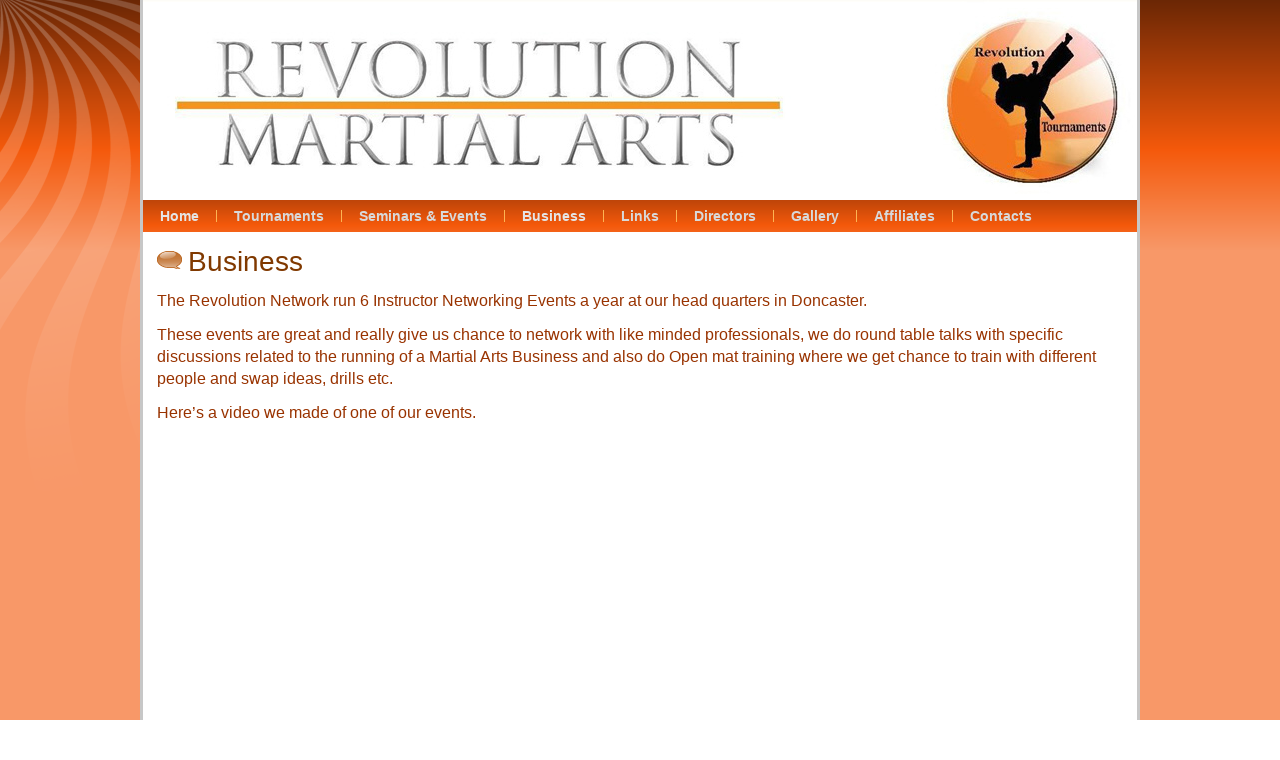

--- FILE ---
content_type: text/html; charset=utf-8
request_url: http://www.revolutionma.co.uk/business
body_size: 3106
content:
<!DOCTYPE html>
<html dir="ltr" lang="en-gb">
<head>
    <base href="http://www.revolutionma.co.uk/business" />
	<meta http-equiv="content-type" content="text/html; charset=utf-8" />
	<meta name="keywords" content="Revolution Martial Arts, Welcome to the Revolution Martial Arts Network.

The Revolution Martial Arts Network is a non Political Group of Martial Arts Instructor’s dedicated to raising the standards of the Martial Arts in the UK, revolutionma.co.uk, Andy Crittenden, Tournaments           Fight Nights, Business Networking, Instructor Development, Self Defence Instructor Diploma’s, World Class Seminars, Annual Revolution Multi Style &amp; Sparring Seminars, TWMA Weapons, Training System, NSWA, Padded Sword, Training &amp; Competitions, Referee &amp; Forms Judge Training &amp; Certification" />
	<meta name="author" content="Super User" />
	<meta name="description" content="Revolution Martial Arts, Welcome to the Revolution Martial Arts Network.

The Revolution Martial Arts Network is a non Political Group of Martial Arts Instructor’s dedicated to raising the standards of the Martial Arts in the UK." />
	<meta name="generator" content="Joomla! - Open Source Content Management" />
	<title>Business</title>
	<script type="application/json" class="joomla-script-options new">{"csrf.token":"23b7073c9b377f55a8c9d9c637681a47","system.paths":{"root":"","base":""}}</script>
	<script src="/media/system/js/mootools-core.js?c7b657733a2fa8332d1303752340f422" type="text/javascript"></script>
	<script src="/media/system/js/core.js?c7b657733a2fa8332d1303752340f422" type="text/javascript"></script>
	<script src="/media/system/js/mootools-more.js?c7b657733a2fa8332d1303752340f422" type="text/javascript"></script>
	<script src="/media/jui/js/jquery.min.js?c7b657733a2fa8332d1303752340f422" type="text/javascript"></script>
	<script src="/media/jui/js/jquery-noconflict.js?c7b657733a2fa8332d1303752340f422" type="text/javascript"></script>
	<script src="/media/jui/js/jquery-migrate.min.js?c7b657733a2fa8332d1303752340f422" type="text/javascript"></script>
	<script src="/media/system/js/caption.js?c7b657733a2fa8332d1303752340f422" type="text/javascript"></script>
	<script type="text/javascript">
jQuery(function($) {
			 $('.hasTip').each(function() {
				var title = $(this).attr('title');
				if (title) {
					var parts = title.split('::', 2);
					var mtelement = document.id(this);
					mtelement.store('tip:title', parts[0]);
					mtelement.store('tip:text', parts[1]);
				}
			});
			var JTooltips = new Tips($('.hasTip').get(), {"maxTitleChars": 50,"fixed": false});
		});jQuery(window).on('load',  function() {
				new JCaption('img.caption');
			});
	</script>

    <link rel="stylesheet" href="/templates/system/css/system.css" />
    <link rel="stylesheet" href="/templates/system/css/general.css" />

    <!-- Created by Artisteer v4.2.0.60623 -->
    
    
    <meta name="viewport" content="initial-scale = 1.0, maximum-scale = 1.0, user-scalable = no, width = device-width" />

    <!--[if lt IE 9]><script src="https://html5shiv.googlecode.com/svn/trunk/html5.js"></script><![endif]-->
    <link rel="stylesheet" href="/templates/revnet25may15/css/template.css" media="screen" type="text/css" />
    <!--[if lte IE 7]><link rel="stylesheet" href="/templates/revnet25may15/css/template.ie7.css" media="screen" /><![endif]-->
    <link rel="stylesheet" href="/templates/revnet25may15/css/template.responsive.css" media="all" type="text/css" />


    <script>if ('undefined' != typeof jQuery) document._artxJQueryBackup = jQuery;</script>
    <script src="/templates/revnet25may15/jquery.js"></script>
    <script>jQuery.noConflict();</script>

    <script src="/templates/revnet25may15/script.js"></script>
    <script src="/templates/revnet25may15/script.responsive.js"></script>
    <script src="/templates/revnet25may15/modules.js"></script>
        <script>if (document._artxJQueryBackup) jQuery = document._artxJQueryBackup;</script>
</head>
<body>

<div id="art-main">
    <div class="art-sheet clearfix">
<header class="art-header">
    <div class="art-shapes">
        
            </div>






                
                    
</header>
<nav class="art-nav">
    
<ul class="art-hmenu"><li class="item-101 active"><a class=" active" href="/">Home</a></li><li class="item-102 deeper parent"><a href="/tournaments">Tournaments</a><ul><li class="item-128"><a href="/tournaments/results">Results</a></li><li class="item-130"><a href="/tournaments/rules">Rules</a></li><li class="item-131"><a href="/tournaments/categories">Categories</a></li><li class="item-132"><a href="/tournaments/officials">Officials</a></li></ul></li><li class="item-116 deeper parent"><a href="/seminar-events">Seminars &amp; Events</a><ul><li class="item-133"><a href="/seminar-events/reviews-1">Reviews</a></li></ul></li><li class="item-117 current"><a href="/business">Business</a></li><li class="item-118"><a href="/links">Links</a></li><li class="item-119"><a href="/directors">Directors</a></li><li class="item-120"><a href="/gallery">Gallery</a></li><li class="item-121"><a href="/affiliates">Affiliates</a></li><li class="item-122"><a href="/contacts">Contacts</a></li></ul> 
    </nav>
<div class="art-layout-wrapper">
                <div class="art-content-layout">
                    <div class="art-content-layout-row">
                        <div class="art-layout-cell art-content">
<article class="art-post art-messages"><div class="art-postcontent clearfix"><div id="system-message-container">
	</div>
</div></article><div class="item-page"><article class="art-post"><h2 class="art-postheader"><span class="art-postheadericon">Business</span></h2><div class="art-postcontent clearfix"><div class="art-article"><p><span style="font-family: arial, helvetica, sans-serif; color: #993300; font-size: 12pt;">The Revolution Network run 6 Instructor Networking Events a year at our&nbsp;head quarters in Doncaster.</span></p>
<p><span style="font-family: arial, helvetica, sans-serif; color: #993300; font-size: 12pt;">These events are great and really give us chance to network with like minded professionals, we do round table talks with specific discussions related to the running of a Martial Arts Business and also do Open mat training where we get chance to train with different people and swap ideas, drills etc.</span></p>
<p><span style="font-family: arial, helvetica, sans-serif; color: #993300; font-size: 12pt;">Here’s a video we made of one of our events.</span></p>
<p><iframe width="640" height="480" src="https://www.youtube.com/embed/71uvoAuD3-A?rel=0" frameborder="0" allowfullscreen="true"></iframe></p>
<p><span style="font-family: arial, helvetica, sans-serif; color: #993300; font-size: 12pt;">These events are FREE so come along, check the events list for the next Meeting.</span></p>
<p><span style="font-family: arial, helvetica, sans-serif; color: #993300; font-size: 12pt;">In addition we also run 1 weekend session (Saturday or Sunday) where people can come down and have a structured day of Instructor Staff training run by our Board of Director’s and Senior Instructor’s.</span></p>
<p><span style="font-family: arial, helvetica, sans-serif; color: #993300; font-size: 12pt;">These events are focused both on Martial Arts Training and Business Advice. All 3 rooms will be in use so its great to bring your Staff along and also get something out of it yourself.</span></p>
<p><span style="font-family: arial, helvetica, sans-serif; color: #993300; font-size: 12pt;">Our first one is being planned for late 2010.</span></p>
<p><span style="font-family: arial, helvetica, sans-serif; color: #993300; font-size: 12pt;">All our events are great for Networking as we pride ourselves on being friendly, professional and approachable, we all understand that we don’t know it all so the more people to Network with the better.</span></p>
<p><span style="font-family: arial, helvetica, sans-serif; color: #993300; font-size: 12pt;">For more information contact Andy Crittenden on (01302) 858335 or&nbsp;message me via the Contacts page.</span></p></div></div></article></div>



                        </div>
                    </div>
                </div>
            </div>

<footer class="art-footer">
    <!-- begin nostyle -->
<div class="art-nostyle">
<!-- begin nostyle content -->


<div class="custom"  >
	<p>&nbsp;</p>
<div style="position: relative; padding-left: 10px; padding-right: 10px;">
<p>Copyright © 2015. All Rights Reserved.&nbsp;<a href="/ct-menu-item-12">Administrator</a></p>
</div></div>
<!-- end nostyle content -->
</div>
<!-- end nostyle -->
</footer>

    </div>
</div>


</body>
</html>